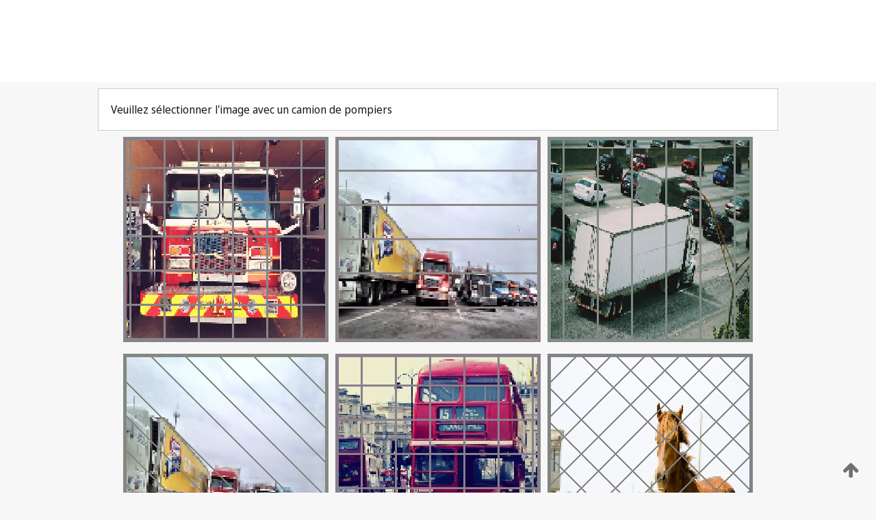

--- FILE ---
content_type: text/html;charset=UTF-8
request_url: https://patentscope.wipo.int/search/fr/detail.jsf?docId=WO2024006752
body_size: 357956
content:
<!DOCTYPE html>
<html xmlns="http://www.w3.org/1999/xhtml"><head id="j_idt4">
	<meta http-equiv="X-UA-Compatible" content="IE=edge" />
	<meta lang="fr" http-equiv="Content-Type" content="text/html;charset=utf-8" charset="utf-8" />

	
	<meta name="viewport" content="width=device-width, initial-scale=1.0, minimum-scale=1.0, maximum-scale=1.0" />
	
	<meta name="apple-mobile-web-app-capable" content="yes" />
	
	<meta name="apple-mobile-web-app-status-bar-style" content="black-translucent" />
		<meta name="Description" content="This patent search tool allows you not only to search the PCT database of about 2 million International Applications but also the worldwide patent collections. This search facility features: flexible search syntax; automatic word stemming and relevance ranking; as well as graphical results." />
		<meta name="Cache-Control" content="no-cache,no-store,must-revalidate" />
		<meta name="Expires" content="0" />
		<meta name="Pragma" content="no-cache" />
	
	<title>OMPI – Recherche dans les collections de brevets nationales et internationales</title><link type="text/css" rel="stylesheet" href="/search/javax.faces.resource/theme.css.jsf?ln=primefaces-wipo" /><link type="text/css" rel="stylesheet" href="/search/javax.faces.resource/primefaces/fa/font-awesome.css.xhtml" /><script type="text/javascript" src="/search/javax.faces.resource/omnifaces.js.jsf;jsessionid=F1132DC93768DF314E1DC196B27D63EE.wapp1nB?ln=omnifaces&amp;v=2.6.9"></script><link type="text/css" rel="stylesheet" href="/search/javax.faces.resource/css/components.css.jsf;jsessionid=F1132DC93768DF314E1DC196B27D63EE.wapp1nB?ln=w-ps-cc" /><link type="text/css" rel="stylesheet" href="/search/javax.faces.resource/css/components.css.jsf;jsessionid=F1132DC93768DF314E1DC196B27D63EE.wapp1nB?ln=ps-cc" /><link type="text/css" rel="stylesheet" href="/search/javax.faces.resource/css/common/common.css.jsf;jsessionid=F1132DC93768DF314E1DC196B27D63EE.wapp1nB" /><link type="text/css" rel="stylesheet" href="/search/javax.faces.resource/css/common/primefaces-custom.css.jsf;jsessionid=F1132DC93768DF314E1DC196B27D63EE.wapp1nB" /><link type="text/css" rel="stylesheet" href="/search/javax.faces.resource/css/common/wfaces-custom.css.jsf;jsessionid=F1132DC93768DF314E1DC196B27D63EE.wapp1nB" /><link type="text/css" rel="stylesheet" href="/search/javax.faces.resource/css/wipo/ps-ulf-compatibility.css.jsf;jsessionid=F1132DC93768DF314E1DC196B27D63EE.wapp1nB" /><link type="text/css" rel="stylesheet" href="/search/javax.faces.resource/primefaces/components.css.xhtml;jsessionid=F1132DC93768DF314E1DC196B27D63EE.wapp1nB" /><script type="text/javascript" src="/search/javax.faces.resource/primefaces/jquery/jquery.js.xhtml;jsessionid=F1132DC93768DF314E1DC196B27D63EE.wapp1nB"></script><script type="text/javascript" src="/search/javax.faces.resource/primefaces/core.js.xhtml;jsessionid=F1132DC93768DF314E1DC196B27D63EE.wapp1nB"></script><script type="text/javascript" src="/search/javax.faces.resource/primefaces/components.js.xhtml;jsessionid=F1132DC93768DF314E1DC196B27D63EE.wapp1nB"></script><script type="text/javascript" src="/search/javax.faces.resource/primefaces/jquery/jquery-plugins.js.xhtml;jsessionid=F1132DC93768DF314E1DC196B27D63EE.wapp1nB"></script><script type="text/javascript" src="/search/javax.faces.resource/jsf.js.jsf;jsessionid=F1132DC93768DF314E1DC196B27D63EE.wapp1nB?ln=javax.faces"></script><style type="text/css">
		/*	When the drawerTriggering element has a top/bottom padding/margin (as the mainmenu items), 
			the position of the drawer must be updated correspondignly.*/
		.settings-drawer.b-drawer.wf-drawer-fix-position {
			top: -0.75rem;
		}	
	</style><style type="text/css">
		/*	When the drawerTriggering element has a top/bottom padding/margin (as the mainmenu items), 
			the position of the drawer must be updated correspondignly.*/
		.feedback-drawer.b-drawer.wf-drawer-fix-position {
			top: -0.75rem;
		}
		
		.feedback-message {
			margin-top: 1rem;
		}
	</style><style type="text/css">
		/*	When the drawerTriggering element has a top/bottom padding/margin (as the mainmenu items), 
			the position of the drawer must be updated correspondignly.*/
		.feedback-drawer.b-drawer.wf-drawer-fix-position {
			top: -0.75rem;
		}
	</style><script type="text/javascript">if(window.PrimeFaces){PrimeFaces.settings.locale='fr';}</script>
		<link href="/search/javax.faces.resource/w/css/wfaces.css.xhtml?v=1.0&amp;b=" rel="stylesheet" />




	<script>
		var APP_CTX='/search';
	</script>
		<script src="/search/javax.faces.resource/w/js/wfaces.js.xhtml?v=1.0&amp;b="></script><script type="text/javascript">
		epctmsg.lbl_designations_specific="Spécifiques";
		epctmsg.lbl_designations_none="Aucune";
		epctmsg.lbl_designations_all="Toutes";
		epctmsg.lbl_designations_changeSelec="Modifier la sélection";
		epctmsg.lbl_designations_chooseDesig="Choisir des désignations spécifiques";
		epctmsg.no_results_text="Aucun résultat pour :";
	</script><script type="text/javascript" src="/search/javax.faces.resource/js/psa.js.jsf;jsessionid=F1132DC93768DF314E1DC196B27D63EE.wapp1nB"></script>
			<script src="https://webcomponents.wipo.int/polyfills/webcomponents-loader.js"></script>
	  		
	  		<script src="https://webcomponents.wipo.int/wipo-navbar/wipo-navbar.js"></script><script type="text/javascript" src="/search/javax.faces.resource/js/components.js.jsf;jsessionid=F1132DC93768DF314E1DC196B27D63EE.wapp1nB?ln=w-ps-cc"></script></head><body dir="ltr">
<div class="wf-overlayPanel"></div><div id="pageBlockUI" class="ui-blockui-content ui-widget ui-widget-content ui-corner-all ui-helper-hidden ui-shadow">
	<div class="b-infobox b-infobox--has-spinner">
	  <h4 class="b-infobox__title">
	    Traitement en cours
	  </h4>
	  <div class="b-infobox__text">
	    <p>
	    	Veuillez attendre...
	    </p>
	  </div>
	</div></div><script id="pageBlockUI_s" type="text/javascript">$(function(){PrimeFaces.cw("BlockUI","widget_pageBlockUI",{id:"pageBlockUI",block:"@(.b-page)"});});</script>
<div class="b-page b-page--application">
	<div class="b-navigation b-navigation--has-close"><wipo-navbar appId='app-0072' applicationName='PATENTSCOPE' applicationLink='/search/fr' applicationCategory='patents' login='/search/wiposso/login' logout='/search/wiposso/logout' sso='unauthenticated' language='fr' languageOptions='[{"code":"en","name":null,"link":"/search/en/detail.jsf?docId=WO2024006752","targetTab":null},{"code":"fr","name":null,"link":null,"targetTab":null},{"code":"de","name":null,"link":"/search/de/detail.jsf?docId=WO2024006752","targetTab":null},{"code":"es","name":null,"link":"/search/es/detail.jsf?docId=WO2024006752","targetTab":null},{"code":"pt","name":null,"link":"/search/pt/detail.jsf?docId=WO2024006752","targetTab":null},{"code":"ru","name":null,"link":"/search/ru/detail.jsf?docId=WO2024006752","targetTab":null},{"code":"ja","name":null,"link":"/search/ja/detail.jsf?docId=WO2024006752","targetTab":null},{"code":"zh","name":null,"link":"/search/zh/detail.jsf?docId=WO2024006752","targetTab":null},{"code":"ko","name":null,"link":"/search/ko/detail.jsf?docId=WO2024006752","targetTab":null},{"code":"ar","name":null,"link":"/search/ar/detail.jsf?docId=WO2024006752","targetTab":null}]' userOptions='[{"code":null,"name":"REQUÊTES DE LA SESSION","link":"/search/fr/reg/user_session_queries.jsf","targetTab":"_self"},{"code":null,"name":"REQUÊTES SAUVEGARDÉES","link":"/search/fr/reg/user_queries.jsf","targetTab":"_self"},{"code":null,"name":"LOTS DE MARKUSH","link":"/search/fr/chemc/batches.jsf","targetTab":"_self"},{"code":null,"name":"DEMANDES SUIVIES","link":"/search/fr/reg/watching.jsf","targetTab":"_self"}]' helpOptions='[{"code":"contact","name":null,"link":"https://www3.wipo.int/contact/fr/area.jsp?area=patentscope-db","targetTab":null},{"code":"faq","name":null,"link":"https://www.wipo.int/patentscope/fr/faqs_patentscope.html","targetTab":null}]' helpMore='[{"code":null,"name":"COMMUNAUTÉ DES UTILISATEURS DE PATENTSCOPE","link":"https://www.linkedin.com/groups/9811620/","targetTab":"_blank"},{"code":null,"name":"AIDE PATENTSCOPE","link":"/search/fr/help/help.jsf","targetTab":"_self"},{"code":null,"name":"CONDITIONS D&#39;UTILISATION","link":"https://www.wipo.int/patentscope/fr/data/terms_patentscope.html","targetTab":"_blank"},{"code":null,"name":"POLITIQUE DE CONFIDENTIALITÉ","link":"https://www.wipo.int/tools/fr/privacy_policy-ipportal.html","targetTab":"_blank"}]' hide-search='true'><div style='background:black; height: 48px; width: 100%'></div></wipo-navbar>
		
		
		<div class="b-navigation-floater-bottom">
			<a class="fa fa-fw fa-arrow-up" style="text-decoration:none; float: right; color: #707070; font-size: 26px; margin: 20px;" onclick="wscrollToTop();"></a>
		</div>
		
	</div>


	
	
	
	<div id="popups">
	</div>
	
	
	
	
	<div class="c-left-watermark">
	</div><div class="ps-no-content">
<form id="psCaptchaForm" name="psCaptchaForm" method="post" action="/search/fr/detail.jsf;jsessionid=F1132DC93768DF314E1DC196B27D63EE.wapp1nB?docId=WO2024006752" enctype="application/x-www-form-urlencoded">
<input type="hidden" name="psCaptchaForm" value="psCaptchaForm" />
<span id="psCaptchaPanel">
		
		<div class="b-step b-pointer-scope">
	 
			 <div class="b-step__content">
		    	
		    	<div class="b-step__content-top"><span id="pictures">
						
	<div class="b-view-panel    ">
		<div class="b-view-panel__content ">
			
			<div class="b-view-panel__fold-in">
				<div class="b-view-panel__section ">Veuillez sélectionner l'image avec un camion de pompiers
				</div>
			</div>
		</div>
		
		<div class="b-view-panel__actions">
			<div class="b-view-panel__action-secondary">
			</div>
			<div class="b-view-panel__action-primary">
			</div>
		</div>


	</div>
				
				<div style="display: flex; justify-content: center;"><table id="graph">
<tbody>
<tr>
<td><a id="click1" href="#" class="ui-commandlink ui-widget" onclick="PrimeFaces.ab({s:&quot;click1&quot;,u:&quot;psCaptchaPanel&quot;,onst:function(cfg){$('#pictures').hide();}});return false;"><img id="image1" src="[data-uri]" alt="" class="ps-captcha-img" /></a></td>
<td><a id="click2" href="#" class="ui-commandlink ui-widget" onclick="PrimeFaces.ab({s:&quot;click2&quot;,u:&quot;psCaptchaPanel&quot;,onst:function(cfg){$('#pictures').hide();}});return false;"><img id="image2" src="[data-uri]" alt="" class="ps-captcha-img" /></a></td>
<td><a id="click3" href="#" class="ui-commandlink ui-widget" onclick="PrimeFaces.ab({s:&quot;click3&quot;,u:&quot;psCaptchaPanel&quot;,onst:function(cfg){$('#pictures').hide();}});return false;"><img id="image3" src="[data-uri]" alt="" class="ps-captcha-img" /></a></td>
</tr>
<tr>
<td><a id="click4" href="#" class="ui-commandlink ui-widget" onclick="PrimeFaces.ab({s:&quot;click4&quot;,u:&quot;psCaptchaPanel&quot;,onst:function(cfg){$('#pictures').hide();}});return false;"><img id="image4" src="[data-uri]" alt="" class="ps-captcha-img" /></a></td>
<td><a id="click5" href="#" class="ui-commandlink ui-widget" onclick="PrimeFaces.ab({s:&quot;click5&quot;,u:&quot;psCaptchaPanel&quot;,onst:function(cfg){$('#pictures').hide();}});return false;"><img id="image5" src="[data-uri]" alt="" class="ps-captcha-img" /></a></td>
<td><a id="click6" href="#" class="ui-commandlink ui-widget" onclick="PrimeFaces.ab({s:&quot;click6&quot;,u:&quot;psCaptchaPanel&quot;,onst:function(cfg){$('#pictures').hide();}});return false;"><img id="image6" src="[data-uri]" alt="" class="ps-captcha-img" /></a></td>
</tr>
</tbody>
</table>

			 	</div></span>
		    	</div>
		    	
		    	<div class="b-step__content-bottom">
		    	</div>
			 	
			 </div>
</div></span><input type="hidden" name="javax.faces.ViewState" id="j_id1:javax.faces.ViewState:0" value="41244511299980163:1375035573240711194" autocomplete="off" />
</form></div>
	
	
	
	
	<div class="c-footer"> # - 
	</div>
</div><script type="text/javascript" id="j_idt92">
		if(typeof(load_w_scripts) != 'undefined') load_w_scripts();
	</script><script type="text/javascript" id="init_w_ps_components">
			load_w_ps_cc_scripts();
		</script><script type="text/javascript">OmniFaces.DeferredScript.add('/search/javax.faces.resource/js/components.js.jsf?ln=ps-cc');</script></body>
</html>